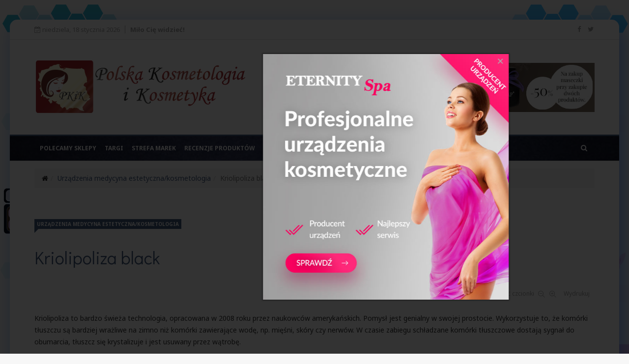

--- FILE ---
content_type: text/html; charset=utf-8
request_url: https://pkik24.pl/urzadzenia-medycyna-estetyczna-kosmetologia/kriolipoliza-black
body_size: 11400
content:
<!DOCTYPE html>
<html prefix="og: http://ogp.me/ns#" xmlns="http://www.w3.org/1999/xhtml" xml:lang="pl-pl" lang="pl-pl" dir="ltr">
    <head>
        <meta http-equiv="X-UA-Compatible" content="IE=edge">
             <meta name="viewport" content="width=device-width, initial-scale=1">
                                <!-- head -->
                <base href="https://pkik24.pl/urzadzenia-medycyna-estetyczna-kosmetologia/kriolipoliza-black" />
	<meta http-equiv="content-type" content="text/html; charset=utf-8" />
	<meta name="robots" content="max-image-preview:large" />
	<meta name="author" content="Redakcja Portalu" />
	<meta property="og:url" content="https://pkik24.pl/urzadzenia-medycyna-estetyczna-kosmetologia/kriolipoliza-black" />
	<meta property="og:type" content="article" />
	<meta property="og:title" content="Kriolipoliza black - PKIK24.PL" />
	<meta property="og:description" content="Kriolipoliza to bardzo świeża technologia, opracowana w 2008 roku przez naukowców amerykańskich. Pomysł jest genialny w swojej prostocie. Wykorzystuje to, że komórki tłuszczu są bardziej wrażliwe na zimno niż komórki zawierające wodę, np. mięśni, skóry czy nerwów. W czasie zabiegu schładzane komórki..." />
	<meta property="og:image" content="https://pkik24.pl/media/k2/items/cache/da76fb63fef40245e2e506d287b24c18_XS.jpg" />
	<meta name="image" content="https://pkik24.pl/media/k2/items/cache/da76fb63fef40245e2e506d287b24c18_XS.jpg" />
	<meta name="twitter:card" content="summary" />
	<meta name="twitter:site" content="@pkikpl" />
	<meta name="twitter:title" content="Kriolipoliza black - PKIK24.PL" />
	<meta name="twitter:description" content="Kriolipoliza to bardzo świeża technologia, opracowana w 2008 roku przez naukowców amerykańskich. Pomysł jest genialny w swojej prostocie. Wykorzystuje to, że komórki tłuszczu są bardziej wrażliwe na z..." />
	<meta name="twitter:image" content="https://pkik24.pl/media/k2/items/cache/da76fb63fef40245e2e506d287b24c18_M.jpg" />
	<meta name="twitter:image:alt" content="Kriolipoliza black" />
	<meta name="description" content="Kriolipoliza to bardzo świeża technologia, opracowana w 2008 roku przez naukowców amerykańskich. Pomysł jest genialny w swojej prostocie. Wykorzystuje..." />
	<meta name="generator" content="Joomla! - Open Source Content Management" />
	<title>Kriolipoliza black - PKIK24.PL</title>
	<link href="/urzadzenia-medycyna-estetyczna-kosmetologia/kriolipoliza-black" rel="canonical" />
	<link href="/images/favicon.ico" rel="shortcut icon" type="image/vnd.microsoft.icon" />
	<link href="https://pkik24.pl/component/search/?Itemid=621&amp;id=6842&amp;format=opensearch" rel="search" title="Szukaj PKIK24.PL" type="application/opensearchdescription+xml" />
	<link href="https://pkik24.pl/urzadzenia-medycyna-estetyczna-kosmetologia/kriolipoliza-black" rel="canonical" />
	<link href="https://cdnjs.cloudflare.com/ajax/libs/magnific-popup.js/1.1.0/magnific-popup.min.css" rel="stylesheet" type="text/css" />
	<link href="https://cdnjs.cloudflare.com/ajax/libs/simple-line-icons/2.4.1/css/simple-line-icons.min.css" rel="stylesheet" type="text/css" />
	<link href="/templates/pkik/css/k2.css?v=2.20" rel="stylesheet" type="text/css" />
	<link href="/media/com_rstbox/css/engagebox.css?31dec3e673b03c7a077ff5d9fdd9c2bb" rel="stylesheet" type="text/css" />
	<link href="/media/system/css/modal.css?31dec3e673b03c7a077ff5d9fdd9c2bb" rel="stylesheet" type="text/css" />
	<link href="//fonts.googleapis.com/css?family=Noto+Sans:regular,italic,700,700italic&amp;subset=latin" rel="stylesheet" type="text/css" />
	<link href="//fonts.googleapis.com/css?family=Didact+Gothic:regular&amp;subset=greek-ext" rel="stylesheet" type="text/css" />
	<link href="//fonts.googleapis.com/css?family=Roboto:100,100italic,300,300italic,regular,italic,500,500italic,700,700italic,900,900italic&amp;subset=latin-ext" rel="stylesheet" type="text/css" />
	<link href="//fonts.googleapis.com/css?family=Signika:300,regular,600,700&amp;subset=latin-ext" rel="stylesheet" type="text/css" />
	<link href="//fonts.googleapis.com/css?family=Open+Sans:300,300italic,regular,italic,600,600italic,700,700italic,800,800italic&amp;subset=latin-ext,latin" rel="stylesheet" type="text/css" />
	<link href="/templates/pkik/css/bootstrap.min.css" rel="stylesheet" type="text/css" />
	<link href="/templates/pkik/css/font-awesome.min.css" rel="stylesheet" type="text/css" />
	<link href="/templates/pkik/css/legacy.css" rel="stylesheet" type="text/css" />
	<link href="/templates/pkik/css/template.css" rel="stylesheet" type="text/css" />
	<link href="/templates/pkik/css/presets/preset2.css" rel="stylesheet" class="preset" type="text/css" />
	<link href="/templates/pkik/css/frontend-edit.css" rel="stylesheet" type="text/css" />
	<link href="/components/com_sppagebuilder/assets/css/animate.min.css" rel="stylesheet" type="text/css" />
	<link href="/components/com_sppagebuilder/assets/css/sppagebuilder.css" rel="stylesheet" type="text/css" />
	<link href="/components/com_sppagebuilder/assets/css/magnific-popup.css" rel="stylesheet" type="text/css" />
	<link href="/modules/mod_djimageslider/themes/default/css/djimageslider.css" rel="stylesheet" type="text/css" />
	<style type="text/css">

                        /* K2 - Magnific Popup Overrides */
                        .mfp-iframe-holder {padding:10px;}
                        .mfp-iframe-holder .mfp-content {max-width:100%;width:100%;height:100%;}
                        .mfp-iframe-scaler iframe {background:#fff;padding:10px;box-sizing:border-box;box-shadow:none;}
                    
		#rstbox_8 .rstbox-close:hover {
			color: rgba(128, 128, 128, 1) !important;
		}	
	body.site {background-image: url(/images/background2.png);background-repeat: no-repeat;background-size: cover;background-attachment: fixed;background-position: 50% 0;}body{font-family:Noto Sans, sans-serif; font-size:14px; font-weight:normal; }h1{font-family:Didact Gothic, sans-serif; font-weight:normal; }h2{font-family:Roboto, sans-serif; font-weight:normal; }h3{font-family:Signika, sans-serif; font-weight:normal; }h4{font-family:Noto Sans, sans-serif; font-weight:700; }h5{font-family:Open Sans, sans-serif; font-weight:600; }h6{font-family:Open Sans, sans-serif; font-weight:600; }span.catItemImage img {
max-height:101px;
}
.itemBackToTop { display:none }
img[style*="clear:"]:before {clear:both;content:"";display:block;height:0}
.gallery {
display:flex;flex-wrap:wrap;
align-items:center;justify-content:flex-start;
margin: 0 -10px;
}
.gallery img {
margin:10px;height:170px;
}
.sp-megamenu-parent > li > a, .sp-megamenu-parent > li > span {
font-size:12px !important;
}
.nspArt p.tjustify {
text-align:left;
}
.nspBlock .nspArts .nspArt h4.nspHeader {
padding-left:0 !important;
}

#k2Container .pull-left {
margin-right:1.5em;
margin-bottom:1.5em;
margin-top:0.5em;
float:left;
}
#k2Container .pull-right {
margin-left:1.5em;
margin-bottom:1.5em;
margin-top:0.5em;
float:right;
}
@media screen and (min-width:720px) {
#k2Container div.itemImageBlock {
float:left;
margin:0 2em 1.5em 0 !important;
}
}
#k2Container div.itemImageBlock .itemImage {
margin:0 !important;
}
#k2Container .itemBody {
  clear: both;
}

span.catItemImage[class] img {
max-height: unset !important;
}
.block-title {
padding-top:1em;
}

#sppb-addon-1562172828077 .nspMain .nspHeader[class] {
padding:1.5em 1em 0.5em 0  !important;font-size:1.2em !important;
}

#sppb-addon-1562172828077 .nspText.tleft.fnull {
padding-right:1em !important;line-height: 1.5;
}

div.catItemHeader h3.catItemTitle[class] {
font-size:28px !important;
}@media (min-width: 1400px) {
.container {
max-width: 1140px;
}
}#sp-header{ padding:40px 0; }#sp-menu{ background-image:url("/images/moje/pattern_menu.jpg");background-repeat:no-repeat;background-size:cover;background-attachment:fixed;background-position:0 0;background-color:#ffffff;color:#ffffff; }#sp-menu a{color:#ffffff;}#sp-menu a:hover{color:#ebe41d;}#sp-breadcrumb-sciezka-powrotu{ margin:15px 0px 0px 0px; }#sp-footer-logo{ background-image:url("/images/moje/pattern_menu.jpg");background-repeat:repeat-x;background-size:cover;color:#b8b8b8;padding:0 0 40px; }#sp-footer{ padding:15px 0; }
	</style>
	<script type="application/json" class="joomla-script-options new">{"csrf.token":"be71a497623c3ec348f346d39a813ce5","system.paths":{"root":"","base":""}}</script>
	<script src="/media/jui/js/jquery.min.js?31dec3e673b03c7a077ff5d9fdd9c2bb" type="text/javascript"></script>
	<script src="/media/jui/js/jquery-noconflict.js?31dec3e673b03c7a077ff5d9fdd9c2bb" type="text/javascript"></script>
	<script src="/media/jui/js/jquery-migrate.min.js?31dec3e673b03c7a077ff5d9fdd9c2bb" type="text/javascript"></script>
	<script src="https://cdnjs.cloudflare.com/ajax/libs/magnific-popup.js/1.1.0/jquery.magnific-popup.min.js" type="text/javascript"></script>
	<script src="/media/k2/assets/js/k2.frontend.js?v=2.20&sitepath=/" type="text/javascript"></script>
	<script src="/media/com_rstbox/js/velocity.js?31dec3e673b03c7a077ff5d9fdd9c2bb" type="text/javascript"></script>
	<script src="/media/com_rstbox/js/velocity.ui.js?31dec3e673b03c7a077ff5d9fdd9c2bb" type="text/javascript"></script>
	<script src="/media/com_rstbox/js/engagebox.js?31dec3e673b03c7a077ff5d9fdd9c2bb" type="text/javascript"></script>
	<script src="/media/system/js/mootools-core.js?31dec3e673b03c7a077ff5d9fdd9c2bb" type="text/javascript"></script>
	<script src="/media/system/js/core.js?31dec3e673b03c7a077ff5d9fdd9c2bb" type="text/javascript"></script>
	<script src="/media/system/js/mootools-more.js?31dec3e673b03c7a077ff5d9fdd9c2bb" type="text/javascript"></script>
	<script src="/media/system/js/modal.js?31dec3e673b03c7a077ff5d9fdd9c2bb" type="text/javascript"></script>
	<script src="/templates/pkik/js/bootstrap.min.js" type="text/javascript"></script>
	<script src="/templates/pkik/js/jquery.sticky.js" type="text/javascript"></script>
	<script src="/templates/pkik/js/main.js" type="text/javascript"></script>
	<script src="/templates/pkik/js/progressbar.js" type="text/javascript"></script>
	<script src="/templates/pkik/js/frontend-edit.js" type="text/javascript"></script>
	<script src="/components/com_sppagebuilder/assets/js/jquery.parallax.js" type="text/javascript"></script>
	<script src="/components/com_sppagebuilder/assets/js/sppagebuilder.js" type="text/javascript"></script>
	<script src="/components/com_sppagebuilder/assets/js/jquery.magnific-popup.min.js" type="text/javascript"></script>
	<script src="/media/djextensions/jquery-easing/jquery.easing.min.js" type="text/javascript"></script>
	<script src="/modules/mod_djimageslider/assets/js/slider.js?v=4.4" type="text/javascript"></script>
	<script type="application/ld+json">

                {
                    "@context": "https://schema.org",
                    "@type": "Article",
                    "mainEntityOfPage": {
                        "@type": "WebPage",
                        "@id": "https://pkik24.pl/urzadzenia-medycyna-estetyczna-kosmetologia/kriolipoliza-black"
                    },
                    "url": "https://pkik24.pl/urzadzenia-medycyna-estetyczna-kosmetologia/kriolipoliza-black",
                    "headline": "Kriolipoliza black - PKIK24.PL",
                    "image": [
                        "https://pkik24.pl/media/k2/items/cache/da76fb63fef40245e2e506d287b24c18_XL.jpg",
                        "https://pkik24.pl/media/k2/items/cache/da76fb63fef40245e2e506d287b24c18_L.jpg",
                        "https://pkik24.pl/media/k2/items/cache/da76fb63fef40245e2e506d287b24c18_M.jpg",
                        "https://pkik24.pl/media/k2/items/cache/da76fb63fef40245e2e506d287b24c18_S.jpg",
                        "https://pkik24.pl/media/k2/items/cache/da76fb63fef40245e2e506d287b24c18_XS.jpg",
                        "https://pkik24.pl/media/k2/items/cache/da76fb63fef40245e2e506d287b24c18_Generic.jpg"
                    ],
                    "datePublished": "2020-01-10T15:04:57+01:00",
                    "dateModified": "2020-01-10T15:18:06+01:00",
                    "author": {
                        "@type": "Person",
                        "name": "Redakcja Portalu",
                        "url": "https://pkik24.pl/urzdzenia-medycyna-estetycznakosmetologia/itemlist/user/64-redakcjaportalu"
                    },
                    "publisher": {
                        "@type": "Organization",
                        "name": "PKIK24.PL",
                        "url": "https://pkik24.pl/",
                        "logo": {
                            "@type": "ImageObject",
                            "name": "PKIK24.PL",
                            "width": "",
                            "height": "",
                            "url": "https://pkik24.pl/"
                        }
                    },
                    "articleSection": "https://pkik24.pl/urzadzenia-medycyna-estetyczna-kosmetologia",
                    "keywords": "",
                    "description": "Kriolipoliza to bardzo świeża technologia, opracowana w 2008 roku przez naukowców amerykańskich. Pomysł jest genialny w swojej prostocie. Wykorzystuje to, że komórki tłuszczu są bardziej wrażliwe na zimno niż komórki zawierające wodę, np. mięśni, skóry czy nerwów. W czasie zabiegu schładzane komórki tłuszczowe dostają sygnał do obumarcia, tłuszcz się krystalizuje i jest usuwany przez wątrobę.",
                    "articleBody": "Kriolipoliza to bardzo świeża technologia, opracowana w 2008 roku przez naukowców amerykańskich. Pomysł jest genialny w swojej prostocie. Wykorzystuje to, że komórki tłuszczu są bardziej wrażliwe na zimno niż komórki zawierające wodę, np. mięśni, skóry czy nerwów. W czasie zabiegu schładzane komórki tłuszczowe dostają sygnał do obumarcia, tłuszcz się krystalizuje i jest usuwany przez wątrobę. GWARANCJA:Udzielamy 12-miesięcznej gwarancji na urządzenie. CENA:11 000,00 zł Pobór mocy 450VA Napięcie zarówno 110V jak i 220V Wymiary 45/40/50cm Podciśnienie 10 ~ 80 kPa Ciepło 37 ~ 45od +5 do -11 Temperatura 37 ~ 45 Chłodzenie cieczą Czysta woda Temperatura otoczenia 5 ~ 40 Wilgotność względna 80 % Ciśnienie atmosferyczne 86KPa ~ 106 kPa Działanie: Specjalnie zaprojektowana głowica zasysa podciśnieniem fałdy skóry i schładzając ją, a następnie wymrażając tkankę tłuszczową w zakresie temperatur od +5 do -5 stopni C przynosi oczekiwany efekt. Zabieg jest bezbolesny, a pacjent może się zrelaksować, czując jedynie delikatne chłodzenie obszarów leczonych. W zależności od potrzeb pacjenta, zabiegi wykonywane są od 15 minut do 1 godziny. zabieg zamrażania jest metodą nieinwazyjną, dlatego pacjenci normalnie funkcjonują bezpośrednio po zabiegu zamrożone komórki tłuszczowe są eliminowane z organizmu podczas procesu metabolicznego efekt końcowy pacjent uzyskuje po upływie od dwóch do trzech miesięcy jedynym efektem ubocznym mogą być, choć nie muszą zaczerwienienia, a nawet siniaki, które szybko znikają (2-4dni). Jest to naturalny proces po zabiegu wymrażania Zalety urządzenia: Kolorowy ekran dotykowy na głównej maszynie + kolorowy ekran dotykowy na uchwycie Temperatura może osiągnąć od -5 do +5 C, ciśnienie do 5kPa , czas 60 min Długi Efekt : Jeden zabieg oczywiście sprawi, że będziesz czuć się inaczej, widoczny efekt pojawi się po 1-2 zabiegach i będzie się utrzymywać przez od 3 do 5 lat. Nadaje się do wszystkich rodzajów skóry . Krótszy okres leczenia i mniej etapów pracy W zestawie: urządzenie x1 głowica chłodząca x1 rurka silikonowa x1 rurka z podajnikiem do uzupełniania płynu x1 ramka x2 membrany antyzamrożeniowe x10 tester tłuszczu x1 przewód zasilania x1 opaska taśmowa x1 instrukcja obsługi w języku polskim x1 pierścień uszczelniający x1 Gdzie kupić? http://www.pure-equipment.pl/kriolipoliza/27/kriolipoliza-black/"
                }
                
	</script>
	<script type="text/javascript">

		jQuery(function($) {
			SqueezeBox.initialize({});
			initSqueezeBox();
			$(document).on('subform-row-add', initSqueezeBox);

			function initSqueezeBox(event, container)
			{
				SqueezeBox.assign($(container || document).find('a.modal').get(), {
					parse: 'rel'
				});
			}
		});

		window.jModalClose = function () {
			SqueezeBox.close();
		};

		// Add extra modal close functionality for tinyMCE-based editors
		document.onreadystatechange = function () {
			if (document.readyState == 'interactive' && typeof tinyMCE != 'undefined' && tinyMCE)
			{
				if (typeof window.jModalClose_no_tinyMCE === 'undefined')
				{
					window.jModalClose_no_tinyMCE = typeof(jModalClose) == 'function'  ?  jModalClose  :  false;

					jModalClose = function () {
						if (window.jModalClose_no_tinyMCE) window.jModalClose_no_tinyMCE.apply(this, arguments);
						tinyMCE.activeEditor.windowManager.close();
					};
				}

				if (typeof window.SqueezeBoxClose_no_tinyMCE === 'undefined')
				{
					if (typeof(SqueezeBox) == 'undefined')  SqueezeBox = {};
					window.SqueezeBoxClose_no_tinyMCE = typeof(SqueezeBox.close) == 'function'  ?  SqueezeBox.close  :  false;

					SqueezeBox.close = function () {
						if (window.SqueezeBoxClose_no_tinyMCE)  window.SqueezeBoxClose_no_tinyMCE.apply(this, arguments);
						tinyMCE.activeEditor.windowManager.close();
					};
				}
			}
		};
		
var sp_preloader = '0';

var sp_gotop = '1';

var sp_offanimation = 'default';

	</script>

                <!-- Global site tag (gtag.js) - Google Analytics -->
<script async src="https://www.googletagmanager.com/gtag/js?id=UA-19395960-1"></script>
<script>
  window.dataLayer = window.dataLayer || [];
  function gtag(){dataLayer.push(arguments);}
  gtag('js', new Date());

  gtag('config', 'UA-19395960-1');
</script>
                </head>
                <body class="site com-k2 view-item no-layout no-task itemid-621 pl-pl ltr  layout-boxed off-canvas-menu-init">

                    <div class="body-wrapper">
                        <div class="body-innerwrapper">
                            <section id="sp-top-bar"><div class="container"><div class="row"><div id="sp-top1" class="col-lg-8 "><div class="sp-column "><div class="sp-module "><div class="sp-module-content">
<div id="ts_date656" class="ts_date_area ">
	<i class="fa fa-calendar-check-o"> </i>
 	niedziela, 18 stycznia 2026</div></div></div><div class="sp-module "><div class="sp-module-content">

<div class="custom"  >
	<div><strong>Miło Cię widzieć!</strong></div></div>
</div></div></div></div><div id="sp-top2" class="col-lg-2 "><div class="sp-column "></div></div><div id="sp-top3" class="col-lg-2 "><div class="sp-column "><ul class="social-icons"><li><a target="_blank" href="https://www.facebook.com/pkik24/"><i class="fa fa-facebook"></i></a></li><li><a target="_blank" href="https://twitter.com/pkikpl"><i class="fa fa-twitter"></i></a></li></ul></div></div></div></div></section><header id="sp-header"><div class="container"><div class="row"><div id="sp-logo" class="col-12 col-lg-6 "><div class="sp-column "><div class="logo"><a href="/"><img class="sp-default-logo hidden-xs" src="/images/logo.png" alt="PKIK24.PL"><img class="sp-retina-logo hidden-xs" src="/images/logo.png" alt="PKIK24.PL" width="450" height="113"><img class="sp-default-logo visible-xs" src="/images/logo.png" alt="PKIK24.PL"></a></div></div></div><div id="sp-header-banner" class="col-12 col-lg-6 d-none d-md-block"><div class="sp-column pull-right"><div class="sp-module "><div class="sp-module-content">
<div style="border: 0px !important;">
<div id="djslider-loader528" class="djslider-loader djslider-loader-default" data-animation='{"auto":"1","looponce":"0","transition":"easeOutBounce","css3transition":"ease-out","duration":800,"delay":3800}' data-djslider='{"id":"528","slider_type":"0","slide_size":410,"visible_slides":"1","direction":"left","show_buttons":"0","show_arrows":"1","preload":"800","css3":"1"}' tabindex="0">
    <div id="djslider528" class="djslider djslider-default" style="height: 100px; width: 400px; max-width: 400px !important;">
        <div id="slider-container528" class="slider-container">
        	<ul id="slider528" class="djslider-in">
          		          			<li style="margin: 0 10px 0px 0 !important; height: 100px; width: 400px;">
          					            											<a  href="https://biohaskapcosmetics.com/collections/all" target="_blank">
															<img class="dj-image" src="/images/2025/12/BioHASKAP_banner_400x100_1764861397.jpg" alt="BioHaskap"  style="width: 100%; height: auto;"/>
															</a>
																									
						
					</li>
                          			<li style="margin: 0 10px 0px 0 !important; height: 100px; width: 400px;">
          					            											<a  href="https://medmes.pl/sklep/kartridze-nano/" target="_blank">
															<img class="dj-image" src="/images/2025/10/mesprof-baner-400x100_.png" alt="MedMes"  style="width: 100%; height: auto;"/>
															</a>
																									
						
					</li>
                          			<li style="margin: 0 10px 0px 0 !important; height: 100px; width: 400px;">
          					            											<a  href="https://www.oviline.eu/pl" target="_blank">
															<img class="dj-image" src="/images/2025/10/baner_mały_2.png" alt="Oviline"  style="width: 100%; height: auto;"/>
															</a>
																									
						
					</li>
                          			<li style="margin: 0 10px 0px 0 !important; height: 100px; width: 400px;">
          					            											<a  href="https://caldis.pl?sid=pkik2025" target="_blank">
															<img class="dj-image" src="/images/banners/1550X200_01.png" alt="Baner Caldis 2"  style="width: 100%; height: auto;"/>
															</a>
																									
						
					</li>
                          			<li style="margin: 0 10px 0px 0 !important; height: 100px; width: 400px;">
          					            											<a rel="nofollow" href="https://polmax.eu/oculoplastik-2/" target="_blank">
															<img class="dj-image" src="/images/banners/400X100.jpg" alt="Poplmax"  style="width: 100%; height: auto;"/>
															</a>
																									
						
					</li>
                          			<li style="margin: 0 10px 0px 0 !important; height: 100px; width: 400px;">
          					            											<a rel="nofollow" href="https://clarena.pro/b2b_pl?utm_source=pkik24&utm_medium=banner&utm_campaign=display" target="_blank">
															<img class="dj-image" src="/images/banners/Caviar-Baner-400x100.jpg" alt="Caviar"  style="width: 100%; height: auto;"/>
															</a>
																									
						
					</li>
                          			<li style="margin: 0 10px 0px 0 !important; height: 100px; width: 400px;">
          					            											<a  href="https://www.bivanol.pl/" target="_blank">
															<img class="dj-image" src="/images/2024/09/bivanol.jpg" alt="Bivanol"  style="width: 100%; height: auto;"/>
															</a>
																									
						
					</li>
                          			<li style="margin: 0 10px 0px 0 !important; height: 100px; width: 400px;">
          					            											<a  href="https://dobre-suplementy.com.pl/kategoria/dolegliwosc" target="_blank">
															<img class="dj-image" src="/images/2024/09/dolegliwosci-1.jpg" alt="Dobre Suplementy"  style="width: 100%; height: auto;"/>
															</a>
																									
						
					</li>
                          			<li style="margin: 0 10px 0px 0 !important; height: 100px; width: 400px;">
          					            											<a  href="https://kebella.pl/laserdiodowy/" target="_blank">
															<img class="dj-image" src="/images/2024/09/400x100_2.jpg" alt="Kebella"  style="width: 100%; height: auto;"/>
															</a>
																									
						
					</li>
                          			<li style="margin: 0 10px 0px 0 !important; height: 100px; width: 400px;">
          					            											<a  href="https://pkik24.pl/strefa-marek/dermfactor2" target="_self">
															<img class="dj-image" src="/images/2023/03/dermfactor-2-top.png" alt="Dermfactor 2"  style="width: 100%; height: auto;"/>
															</a>
																									
						
					</li>
                          			<li style="margin: 0 10px 0px 0 !important; height: 100px; width: 400px;">
          					            											<a  href="https://www.venita.com.pl/weganskie-ziolowe-farby-do-wlosow/" target="_blank">
															<img class="dj-image" src="/images/2023/01/BANER-FARBA-NATURALNA-ZIOLOWA-400_100PIX.jpg" alt="Venita Cosmetics - Wegańskie ziołowe farby do włosów"  style="width: 100%; height: auto;"/>
															</a>
																									
						
					</li>
                          			<li style="margin: 0 10px 0px 0 !important; height: 100px; width: 400px;">
          					            											<a  href="https://www.venita.com.pl/suchy-szampon/" target="_blank">
															<img class="dj-image" src="/images/2023/01/WWWBANER-SUCHY-SZAMPON-400_100PIX.jpg" alt="Venita Cosmetics"  style="width: 100%; height: auto;"/>
															</a>
																									
						
					</li>
                          			<li style="margin: 0 10px 0px 0 !important; height: 100px; width: 400px;">
          					            											<a  href="https://bjbcosmetics.com/pl/" target="_blank">
															<img class="dj-image" src="/images/banners/baner_zima_maly.png" alt="Ingenii"  style="width: 100%; height: auto;"/>
															</a>
																									
						
					</li>
                          			<li style="margin: 0 10px 0px 0 !important; height: 100px; width: 400px;">
          					            											<a  href="http://b-flexy.lt/" target="_blank">
															<img class="dj-image" src="/images/banners/Rozwijaj_swój_biznes_z_b12e78ac-3a3b-4f51-9d44-1aa6ae6396b3.png" alt="B-flexy"  style="width: 100%; height: auto;"/>
															</a>
																									
						
					</li>
                          			<li style="margin: 0 10px 0px 0 !important; height: 100px; width: 400px;">
          					            											<a rel="noreferrer" href="https://genoscope.pl/pl/p/NANOSREBRO-w-PLYNIE-spray-90-ml/138" target="_blank">
															<img class="dj-image" src="/images/gorny-rotator/dermfactor_baner2021_2.png" alt=" NANOSREBRO w PŁYNIE (spray 90 ml)"  style="width: 100%; height: auto;"/>
															</a>
																									
						
					</li>
                          			<li style="margin: 0 10px 0px 0 !important; height: 100px; width: 400px;">
          					            											<a rel="noreferrer" href="https://genoscope.pl/pl/p/SERUM2h-na-Dzien-kuracja-7-dniowa-14ml/132" target="_blank">
															<img class="dj-image" src="/images/gorny-rotator/serum2h.png" alt="Serum2h"  style="width: 100%; height: auto;"/>
															</a>
																									
						
					</li>
                        	</ul>
        </div>
                <div id="navigation528" class="navigation-container" style="top: 40%; margin: 0 2.5%;">
        	        	<img id="prev528" class="prev-button showOnHover" src="/modules/mod_djimageslider/themes/default/images/prev.png" alt="Previous" tabindex="0" />
			<img id="next528" class="next-button showOnHover" src="/modules/mod_djimageslider/themes/default/images/next.png" alt="Next" tabindex="0" />
						        </div>
                    </div>
</div>
</div>
<div class="djslider-end" style="clear: both" tabindex="0"></div></div></div></div></div></div></div></header><section id="sp-menu" class=" clearfix main-nav nav-top"><div class="container"><div class="row"><div id="sp-menu" class="col-lg-10 "><div class="sp-column ">			<div class='sp-megamenu-wrapper'>
				<a id="offcanvas-toggler" class="visible-sm visible-xs" href="#"><i class="fa fa-bars"></i></a>
				<ul class="sp-megamenu-parent menu-fade hidden-sm hidden-xs"><li class="sp-menu-item"></li><li class="sp-menu-item"><a  href="/sklepy-internetowe"  >Polecamy sklepy</a></li><li class="sp-menu-item"><a  href="/targi-i-wydarzenia"  >Targi</a></li><li class="sp-menu-item"><a  href="/strefa-marek"  >Strefa marek</a></li><li class="sp-menu-item"><a  href="/recenzje"  >Recenzje produktów</a></li><li class="sp-menu-item"><a  href="/patronat-medialny"  >Patronaty</a></li><li class="sp-menu-item"></li><li class="sp-menu-item"><a  href="/sympozjum"  >Sympozja/kongresy </a></li><li class="sp-menu-item"><a  href="/nasi-partnerzy"  >Partnerzy</a></li><li class="sp-menu-item"><a  href="/szkolenia"  >Szkolenia</a></li></ul>			</div>
		</div></div><div id="sp-search" class="col-lg-2 "><div class="sp-column "><div class="sp-module  menu-search"><div class="sp-module-content"><div class="menu-search-icon">
	<i class="fa fa-search"></i>
</div>

<div class="menu-search-form" style="display: none;">
	<div class="search menu-search">
		<form action="/urzdzenia-medycyna-estetycznakosmetologia" method="post">
			<input name="searchword" id="mod-search-searchword" maxlength="200"  class="inputbox search-query" type="text" size="20" placeholder="Szukaj..." /><span class="search-close"><i id="search-close" class="icon-remove"></i></span>			<input type="hidden" name="task" value="search" />
			<input type="hidden" name="option" value="com_search" />
			<input type="hidden" name="Itemid" value="621" />
		</form>
	</div>
</div></div></div></div></div></div></div></section><section id="sp-page-title"><div class="row"><div id="sp-title" class="col-lg-12 "><div class="sp-column "></div></div></div></section><section id="sp-breadcrumb-sciezka-powrotu"><div class="container"><div class="row"><div id="sp-breadcrumb" class="col-lg-12 "><div class="sp-column "><div class="sp-module "><div class="sp-module-content">
<ol class="breadcrumb">
	<li><i class="fa fa-home"></i></li><li><a href="/urzdzenia-medycyna-estetycznakosmetologia" class="pathway">Urządzenia medycyna estetyczna/kosmetologia</a></li><li class="active">Kriolipoliza black</li></ol>
</div></div></div></div></div></div></section><section id="sp-main-body"><div class="container"><div class="row"><div id="sp-component" class="col-lg-12 "><div class="sp-column "><div id="system-message-container">
	</div>
<!-- Start K2 Item Layout -->
<span id="startOfPageId6842"></span>

<div id="k2Container" class="itemView">

	<!-- Plugins: BeforeDisplay -->
	
	<!-- K2 Plugins: K2BeforeDisplay -->
	
	<div class="itemHeader">

					<!-- Item category -->
			<div class="itemCategory">
				<a href="/urzadzenia-medycyna-estetyczna-kosmetologia">Urządzenia medycyna estetyczna/kosmetologia</a>
			</div>
		
		<!-- Item title -->
	<h1 class="itemTitle">
		
		Kriolipoliza black
			</h1>
	 <!-- Item title end -->

	<div class="ItemMetaInfo">

		
		

			
			
		<!-- Plugins: AfterDisplayTitle -->
	
	<!-- K2 Plugins: K2AfterDisplayTitle -->
	
		<div class="itemToolbar pull-right">
		<ul>
						<!-- Font Resizer -->
			<li>
				<span class="itemTextResizerTitle">wielkość czcionki</span>
				<a href="#" id="fontDecrease">
					<span>Zmniejsz czcionkę</span>
				</a>
				<a href="#" id="fontIncrease">
					<span>Powiększ czcionkę</span>
				</a>
			</li>
			
						<!-- Print Button -->
			<li>
				<a class="itemPrintLink" rel="nofollow" href="/urzadzenia-medycyna-estetyczna-kosmetologia/kriolipoliza-black?tmpl=component&amp;print=1" onclick="window.open(this.href,'printWindow','width=900,height=600,location=no,menubar=no,resizable=yes,scrollbars=yes'); return false;">
					<span>Wydrukuj</span>
				</a>
			</li>
			
			
			
			
			
			
		</ul>
		<div class="clr"></div>
	</div>
	
	</div><!-- Catitem info end -->

	

	</div><!-- Item header end -->

	

	<div class="itemBody">

		<!-- Plugins: BeforeDisplayContent -->
		
		<!-- K2 Plugins: K2BeforeDisplayContent -->
		
		

		
				<!-- Item introtext -->
		<div class="itemIntroText">
			<p>Kriolipoliza to bardzo świeża technologia, opracowana w 2008 roku przez naukowców amerykańskich. Pomysł jest genialny w swojej prostocie. Wykorzystuje to, że komórki tłuszczu są bardziej wrażliwe na zimno niż komórki zawierające wodę, np. mięśni, skóry czy nerwów. W czasie zabiegu schładzane komórki tłuszczowe dostają sygnał do obumarcia, tłuszcz się krystalizuje i jest usuwany przez wątrobę.</p>
		</div>
		
		
				<!-- Item fulltext -->
		<div class="itemFullText">
			
<p><strong>GWARANCJA:</strong><br />Udzielamy 12-miesięcznej gwarancji na urządzenie.</p>
<p><strong>CENA:</strong><br />11 000,00 zł</p>
<p><img src="/images/urzadzenia/pure_equipment/IdProS27_Main_b6c4bd7b.jpg" alt="IdProS27 Main b6c4bd7b" /></p>
<table class="table table-bordered table-inline">
<tbody>
<tr>
<td>Pobór mocy</td>
<td>&nbsp;450VA</td>
</tr>
<tr>
<td>Napięcie</td>
<td>zarówno 110V jak i 220V</td>
</tr>
<tr>
<td>Wymiary</td>
<td>45/40/50cm</td>
</tr>
<tr>
<td>Podciśnienie</td>
<td>10 ~ 80 kPa</td>
</tr>
<tr>
<td>Ciepło</td>
<td>37 ~ 45od +5 do -11</td>
</tr>
<tr>
<td>Temperatura</td>
<td>37 ~ 45</td>
</tr>
<tr>
<td>
<p>Chłodzenie cieczą</p>
</td>
<td>
<p>Czysta woda</p>
</td>
</tr>
<tr>
<td>Temperatura otoczenia</td>
<td>5 ~ 40</td>
</tr>
<tr>
<td>Wilgotność względna</td>
<td>80 %</td>
</tr>
<tr>
<td>Ciśnienie atmosferyczne</td>
<td>86KPa ~ 106 kPa</td>
</tr>
</tbody>
</table>
<h2>Działanie:</h2>
<ol>
<li>Specjalnie zaprojektowana głowica zasysa podciśnieniem fałdy skóry i schładzając ją, a następnie wymrażając tkankę tłuszczową w zakresie temperatur od +5 do -5 stopni C przynosi oczekiwany efekt.</li>
<li>Zabieg jest bezbolesny, a pacjent może się zrelaksować, czując jedynie delikatne chłodzenie obszarów leczonych.</li>
<li>W zależności od potrzeb pacjenta, zabiegi wykonywane są od 15 minut do 1 godziny.<br />
<ul>
<li>zabieg zamrażania jest metodą nieinwazyjną, dlatego pacjenci normalnie funkcjonują bezpośrednio po zabiegu</li>
<li>zamrożone komórki tłuszczowe są eliminowane z organizmu podczas procesu metabolicznego</li>
<li>efekt końcowy pacjent uzyskuje po upływie od dwóch do trzech miesięcy</li>
<li>jedynym efektem ubocznym mogą być, choć nie muszą zaczerwienienia, a nawet siniaki, które szybko znikają (2-4dni). Jest to naturalny proces po zabiegu wymrażania</li>
</ul>
</li>
</ol>
<h2>Zalety urządzenia:</h2>
<ul>
<li>Kolorowy ekran dotykowy na głównej maszynie + kolorowy ekran dotykowy na uchwycie</li>
<li>Temperatura może osiągnąć od -5 do +5 C, ciśnienie do 5kPa , czas 60 min</li>
<li>Długi Efekt : Jeden zabieg oczywiście sprawi, że będziesz czuć się inaczej, widoczny efekt pojawi się po 1-2 zabiegach i będzie się utrzymywać przez od 3 do 5 lat.</li>
<li>Nadaje się do wszystkich rodzajów skóry .</li>
<li>Krótszy okres leczenia i mniej etapów pracy</li>
</ul>
<h2>W zestawie:</h2>
<ul>
<li>urządzenie x1</li>
<li>głowica chłodząca x1</li>
<li>rurka silikonowa x1</li>
<li>rurka z podajnikiem do uzupełniania płynu x1</li>
<li>ramka x2</li>
<li>membrany antyzamrożeniowe x10</li>
<li>tester tłuszczu x1</li>
<li>przewód zasilania x1</li>
<li>opaska taśmowa x1</li>
<li>instrukcja obsługi w języku polskim x1</li>
<li>pierścień uszczelniający x1</li>
</ul>
<h2>Gdzie kupić?</h2>
<p><a href="http://www.pure-equipment.pl/kriolipoliza/27/kriolipoliza-black/">http://www.pure-equipment.pl/kriolipoliza/27/kriolipoliza-black/</a></p>
<p>&nbsp;</p>		</div>
		
		
		<div class="clr"></div>

		
		

		<div class="itemContentFooter">

					<!-- Item Rating -->
		<div class="itemRatingBlock">
			<span>Oceń ten artykuł</span>
			<div class="itemRatingForm">
				<ul class="itemRatingList">
					<li class="itemCurrentRating" id="itemCurrentRating6842" style="width:100%;"></li>
					<li><a href="#" data-id="6842" title="1 gwiazdka z 5" class="one-star">1</a></li>
					<li><a href="#" data-id="6842" title="2 gwiazdki z 5" class="two-stars">2</a></li>
					<li><a href="#" data-id="6842" title="3 gwiazdki z 5" class="three-stars">3</a></li>
					<li><a href="#" data-id="6842" title="4 gwiazdki z 5" class="four-stars">4</a></li>
					<li><a href="#" data-id="6842" title="5 gwiazdek z 5" class="five-stars">5</a></li>
				</ul>
				<div id="itemRatingLog6842" class="itemRatingLog">(6 głosów)</div>
			</div>
		</div>
	



			
		</div>

		<!-- Plugins: AfterDisplayContent -->
		
		<!-- K2 Plugins: K2AfterDisplayContent -->
		
		<div class="clr"></div>

	</div>

		<!-- Social sharing -->
	<div class="itemSocialSharing">

				<!-- Twitter Button -->
		<div class="itemTwitterButton">
			<a href="https://twitter.com/share" class="twitter-share-button" data-lang="pl-pl" data-via="pkikpl">Tweet</a>
			<script>!function(d,s,id){var js,fjs=d.getElementsByTagName(s)[0],p=/^http:/.test(d.location)?'http':'https';if(!d.getElementById(id)){js=d.createElement(s);js.id=id;js.src=p+'://platform.twitter.com/widgets.js';fjs.parentNode.insertBefore(js,fjs);}}(document, 'script', 'twitter-wjs');</script>
		</div>
		
				<!-- Facebook Button -->
		<div class="itemFacebookButton">
			<div id="fb-root"></div>
			<script>(function(d,s,id){var js,fjs=d.getElementsByTagName(s)[0];if(d.getElementById(id)) return;js=d.createElement(s);js.id=id;js.src="//connect.facebook.net/pl_PL/sdk.js#xfbml=1&version=v2.5";fjs.parentNode.insertBefore(js,fjs);}(document,'script','facebook-jssdk'));</script>
			<div class="fb-like" data-width="200" data-layout="button_count" data-action="like" data-show-faces="false" data-share="false"></div>
		</div>
		
		
		<div class="clr"></div>

	</div>
	
		<div class="itemLinks">


		
		
		<div class="clr"></div>
	</div>
	
	

	
	
	
	
	<div class="clr"></div>



	
	
	<!-- Plugins: AfterDisplay -->
	
	<!-- K2 Plugins: K2AfterDisplay -->
	
	
	
		<div class="itemBackToTop">
		<a class="k2Anchor" href="/urzadzenia-medycyna-estetyczna-kosmetologia/kriolipoliza-black#startOfPageId6842">
			Powrót na górę		</a>
	</div>
	
	<div class="clr"></div>

</div>
<!-- End K2 Item Layout -->

<!-- JoomlaWorks "K2" (v2.20) | Learn more about K2 at https://getk2.org --></div></div></div></div></section><section id="sp-footer-logo"><div class="container"><div class="row"><div id="sp-footer-logo" class="col-lg-12 "><div class="sp-column "><div class="sp-module "><div class="sp-module-content"><div class="mod-sppagebuilder  sp-page-builder" data-module_id="653">
	<div class="page-content">
		<div id="section-id-1488980112478" class="sppb-section" ><div class="sppb-row-overlay"></div><div class="sppb-container-inner"><div class="sppb-row"><div class="sppb-col-md-2" id="column-wrap-id-1488980112479"><div id="column-id-1488980112479" class="sppb-column " ><div class="sppb-column-addons"><div id="sppb-addon-wrapper-1488980112483" class="sppb-addon-wrapper"><div id="sppb-addon-1488980112483" class="clearfix "     ><div class="sppb-addon sppb-addon-single-image sppb-text-center "><div class="sppb-addon-content"><div class="sppb-addon-single-image-container"><img class="sppb-img-responsive" src="/images/2019/09/13/logo-mini.png" alt="logo-mini.png" title=""></div></div></div><style type="text/css">#sppb-addon-1488980112483 {
margin:0 0 20px 0;}
@media (min-width: 768px) and (max-width: 991px) {#sppb-addon-1488980112483 {}}@media (max-width: 767px) {#sppb-addon-1488980112483 {}}</style><style type="text/css">#sppb-addon-1488980112483 img{}</style></div></div></div></div></div><div class="sppb-col-md-10" id="column-wrap-id-1568374736663"><div id="column-id-1568374736663" class="sppb-column" ><div class="sppb-column-addons"><div id="sppb-addon-wrapper-1488980112486" class="sppb-addon-wrapper"><div id="sppb-addon-1488980112486" class="clearfix "     ><div class="sppb-addon sppb-addon-text-block sppb-text-left "><div class="sppb-addon-content"><p style="text-align: justify;">Polska Kosmetologia i Kosmetyka to najszybciej rozwijający się portal branżowy w Polsce. Istniejemy na rynku mediów internetowych już od 10 lat i posiadamy ugruntowaną pozycję w kategoriach związanych z branżą Beauty. W naszym portalu znajdą  Państwo tysiące ciekawych artykułów związanych z branżą kosmetyczną, medycyną estetyczną oraz spa. Prezentowane przez nas materiały pełnią funkcje edukacyjną i doradczą. PKIK24.pl to doskonałe miejsce na prezentację Państwa marki a także na reklamowanie oferowanych produktów.</p></div></div><style type="text/css">@media (min-width: 768px) and (max-width: 991px) {#sppb-addon-1488980112486 {}}@media (max-width: 767px) {#sppb-addon-1488980112486 {}}</style><style type="text/css">@media (min-width: 768px) and (max-width: 991px) {}@media (max-width: 767px) {}</style></div></div></div></div></div></div></div></div><style type="text/css">.sp-page-builder .page-content #section-id-1488980112478{padding-top:0px;padding-right:40px;padding-bottom:0px;padding-left:40px;margin-top:0px;margin-right:0px;margin-bottom:0px;margin-left:0px;}#column-id-1488980112479{padding-top:0px;padding-right:0px;padding-bottom:0px;padding-left:0px;}</style>	</div>
</div>
</div></div></div></div></div></div></section><footer id="sp-footer"><div class="container"><div class="row"><div id="sp-footer1" class="col-lg-12 "><div class="sp-column "><div class="sp-module "><div class="sp-module-content"><ul class="nav menu">
<li class="item-147"><a href="/kontakt" > Kontakt</a></li><li class="item-149"><a href="/cennik-reklam" > Cennik reklam</a></li><li class="item-156"><a href="/o-nas" > O nas</a></li><li class="item-627"><a href="/polityka-prywatnosci" > Polityka prywatności</a></li></ul>
</div></div><span class="sp-copyright">© 2019 PKIK24.pl</span></div></div></div></div></footer>                        </div> <!-- /.body-innerwrapper -->
                    </div> <!-- /.body-innerwrapper -->

                    <!-- Off Canvas Menu -->
                    <div class="offcanvas-menu">
                        <a href="#" class="close-offcanvas"><i class="fa fa-remove"></i></a>
                        <div class="offcanvas-inner">
                                                          <div class="sp-module "><div class="sp-module-content"><ul class="nav menu">
<li class="item-302"><a href="/sklepy-internetowe" > Polecamy sklepy</a></li><li class="item-801"><a href="/targi-i-wydarzenia" > Targi</a></li><li class="item-765"><a href="/strefa-marek" > Strefa marek</a></li><li class="item-1177"><a href="/recenzje" > Recenzje produktów</a></li><li class="item-298"><a href="/patronat-medialny" > Patronaty</a></li><li class="item-946"><a href="/sympozjum" > Sympozja/kongresy </a></li><li class="item-153"><a href="/nasi-partnerzy" > Partnerzy</a></li><li class="item-923"><a href="/szkolenia" > Szkolenia</a></li></ul>
</div></div>
                                                    </div> <!-- /.offcanvas-inner -->
                    </div> <!-- /.offcanvas-menu -->

                    
                    
                    <!-- Preloader -->
                    
                    <!-- Go to top -->
                                            <a href="javascript:void(0)" class="scrollup">&nbsp;</a>
                    
                
<div class="rstboxes" data-t="be71a497623c3ec348f346d39a813ce5" data-baseurl="https://pkik24.pl/" data-site="e50342cc0680905789306af91fc8858f" data-debug="0" >

	
	
	<div id="rstbox_8"  class="rstbox rstbox_center rstbox_image  eb-popup rstbox-acm rstbox-acc rstbox_shd_1 formVer" data-settings='{"overlay":"rgba(0, 0, 0, 0.8):1","delay":"2000","transitionin":"rstbox.slideRightIn","transitionout":"transition.fadeOut","duration":"500","autohide":"1","closeopened":"0","preventpagescroll":"0","log":"0","testmode":"0","autoclose":"5000"}' data-trigger="pageload" data-cookietype="session" data-cookietime="10" data-title="wyskakujące organicoxygen" style="max-width:500px;height:500px;background-color:rgba(255, 255, 255, 0);color:rgba(51, 51, 51, 1);border:none 15px rgba(46, 198, 100, 1);border-radius:0px;padding:0px;z-index:99999" role="dialog" tabindex="-1">
		
		
<button type="button" data-ebox-cmd="closeKeep" class="rstbox-close" aria-label="Close" style="color:rgba(174, 174, 174, 1);font-size:24px">
			<span aria-hidden="true">&times;</span>
	</button>
	

		<div class="rstbox-container">
						<div class="rstbox-content">
				
<a data-ebox-cmd="close"
			data-ebox-prevent="0"
		target="_blank"
		href="https://sklep.eternityspa.pl/">
	<img 
		src="https://pkik24.pl//images/stories/popup_eternityspa.jpg"
		width="100%"
		height="auto"
		alt=""
		class=""
	/>
</a>			</div>
		</div>
			</div>	
	</div>

</body>
                </html>


--- FILE ---
content_type: text/css
request_url: https://pkik24.pl/templates/pkik/css/presets/preset2.css
body_size: 640
content:
a {
  color: #43597f;
}
a:hover {
  color: #1c1c1c;
}
.sp-megamenu-parent >li:hover>a {
  color: #43597f;
}
.sp-megamenu-parent .sp-dropdown li.sp-menu-item >a:hover {
  background: #43597f;
}
.sp-megamenu-parent .sp-dropdown li.sp-menu-item.active>a {
  color: #43597f;
}
#offcanvas-toggler >i {
  color: #fff;
}
#offcanvas-toggler >i:hover {
  color: #43597f;
}
.btn-primary,
.readmore .btn-default,
.sppb-btn-primary,
.btn-dark,
.sppb-btn-custom,
.btn {
  border-color: #384b6b;
  background-color: #43597f;
  color: #fff;
}
.btn-primary:hover,
.readmore .btn-default:hover,
.sppb-btn-primary:hover,
.btn-dark:hover,
.sppb-btn-custom:hover,
.btn:hover {
  border-color: #29364d;
  background-color: #31425e;
}
.layout-boxed .body-innerwrapper {
  background: #ffffff;
}
.sp-module ul >li >a {
  color: #000000;
}
.sp-module ul >li >a:hover {
  color: #43597f;
}
.sp-module .latestnews >div >a {
  color: #000000;
}
.sp-module .latestnews >div >a:hover {
  color: #43597f;
}
.sp-module .tagscloud .tag-name:hover {
  background: #43597f;
}
.sp-simpleportfolio .sp-simpleportfolio-filter > ul > li.active > a,
.sp-simpleportfolio .sp-simpleportfolio-filter > ul > li > a:hover {
  background: #43597f;
}
.search .btn-toolbar button {
  background: #43597f;
}
.post-format {
  background: #43597f;
}
.voting-symbol span.star.active:before {
  color: #43597f;
}
.sp-rating span.star:hover:before,
.sp-rating span.star:hover ~ span.star:before {
  color: #31425e;
}
.entry-link,
.entry-quote {
  background: #43597f;
}
.carousel-left:hover,
.carousel-right:hover {
  background: #43597f;
}
#sp-footer {
  background: #43597f;
}
.sp-comingsoon body {
  background-color: #43597f;
}
.pagination>li>a,
.pagination>li>span {
  color: #000000;
}
.pagination>li>a:hover,
.pagination>li>a:focus,
.pagination>li>span:hover,
.pagination>li>span:focus {
  color: #000000;
}
.pagination>.active>a,
.pagination>.active>span {
  border-color: #43597f;
  background-color: #43597f;
}
.pagination>.active>a:hover,
.pagination>.active>a:focus,
.pagination>.active>span:hover,
.pagination>.active>span:focus {
  border-color: #43597f;
  background-color: #43597f;
}
div.subCategory:hover {
  background: #43597f;
  border: 1px solid transparent;
}
div.subCategory:hover h2 a {
  color: #fff;
}
div.subCategory h2 a {
  color: #000000;
}
.catItemCategory,
.itemCategory,
.userItemCategory,
.tagItemCategory {
  background: #1c1c1c;
}
.catItemCategory:before,
.itemCategory:before,
.userItemCategory:before,
.tagItemCategory:before {
  border-top: 8px solid #1c1c1c;
}
.catItemCategory a,
.itemCategory a,
.userItemCategory a,
.tagItemCategory a {
  color: #fff;
}
.itemCategory {
  background: #43597f;
}
.itemCategory:before {
  border-top: 8px solid #43597f;
}
div.catItemHeader h3.catItemTitle a,
div.userItemHeader h3.userItemTitle a,
div.tagItemHeader h2.tagItemTitle a {
  color: #1c1c1c;
}
div.catItemHeader h3.catItemTitle a:hover,
div.userItemHeader h3.userItemTitle a:hover,
div.tagItemHeader h2.tagItemTitle a:hover {
  color: #43597f;
}
span.catItemAuthor a,
.itemAuthor a,
.itemAuthorName a,
.itemNavigation a {
  color: #1c1c1c;
}
span.catItemAuthor a:hover,
.itemAuthor a:hover,
.itemAuthorName a:hover,
.itemNavigation a:hover {
  color: #43597f;
}
div.itemTagsBlock ul.itemTags li:hover {
  background: #1c1c1c;
  border: 1px solid transparent;
}
div.itemTagsBlock ul.itemTags li:hover a {
  color: #fff;
}
div.itemTagsBlock ul.itemTags li a {
  color: #1c1c1c;
}
div.k2Pagination ul li.active a {
  background: #43597f;
  color: #fff;
}
div.k2Pagination ul li:hover a {
  background: #43597f;
  border: 1px solid transparent;
  color: #fff;
}
div.k2TagCloudBlock a {
  color: #000000;
}
div.k2TagCloudBlock a:hover {
  background: #1c1c1c;
  color: #fff;
}
div.itemToolbar ul li a {
  color: #a3a3a3;
}
div.itemToolbar ul li a:hover {
  color: #1c1c1c;
}
div.itemRelated h3 {
  border-top: 2px solid #1c1c1c;
}
div.itemRelated h3 span {
  background: #1c1c1c;
  color: #fff;
}
a.itemRelTitle {
  color: #1c1c1c;
}
a.itemRelTitle:hover {
  color: #43597f;
}
div.itemCommentsForm form input#submitCommentButton {
  background: #43597f;
}
div.itemCommentsForm form input#submitCommentButton:hover {
  background: #1c1c1c;
}


--- FILE ---
content_type: application/javascript
request_url: https://pkik24.pl/media/com_rstbox/js/engagebox.js?31dec3e673b03c7a077ff5d9fdd9c2bb
body_size: 4110
content:
if(jQuery(function(e){function t(t){return body=parseInt(e("body").css(t)||0),html=parseInt(e("html").css(t)||0),body+html}e(document).on("eboxInit",function(){$mats=e(".rstboxes .eb-pageslide"),$mats.length&&($mats.each(function(t,o){$mat=e(o),$mat.css({height:$mat.css("height")}),$mat.on("beforeOpen",function(){window.scrollTo(0,0)}),$mat.on("afterOpen",function(){e("html").addClass("eboxWelcomeMat")}).on("afterClose",function(){e("html").removeClass("eboxWelcomeMat")})}),e("<div>").addClass("rstboxes eboxWelcomeMats").prependTo("body").css({margin:[-(t("padding-top")+t("margin-top")+t("border-top-width")),-(t("padding-right")+t("margin-right")+t("border-right-width")),0,-(t("padding-left")+t("margin-left")+t("border-left-width"))].join("px ")+"px"}),$mats.appendTo(e("body .eboxWelcomeMats")))})}),void 0===rstbox)var rstbox={};void 0===rstbox.jQuery&&(rstbox.jQuery=jQuery.noConflict()),function(e){e(document).ready(function(){var t="[RSTBox]",o=e(".rstboxes").last();if(o.children().length){var n="rstbox_"+o.data("site")+"_",i=(e(window).height(),e(document).height(),o.data("debug"));e("*[data-ebox], *[data-ebox-cmd]").on("click",function(t){if(boxID=parseInt(e(this).data("ebox")),box=boxID?e(".rstboxes > #rstbox_"+boxID).first():e(this).closest("div.rstbox"),box){switch(e(this).data("ebox-cmd")){case"open":box.trigger("open");break;case"close":box.trigger("close");break;case"closeKeep":box.trigger("closeKeep");break;default:box.is(":visible")?box.trigger("close"):box.trigger("open")}"0"!=e(this).data("ebox-prevent")&&t.preventDefault()}}),e("*[data-rstbox], *[data-rstbox-command], *[data-rstbox-cmd]").on("click",function(t){if(boxID=parseInt(e(this).data("rstbox")),boxID?box=e(".rstboxes > #rstbox_"+boxID).first():box=e(this).closest("div.rstbox"),box){var o=e(this).data("rstbox-cmd");switch(boxCommand=void 0!==o&&!1!==o?o:e(this).data("rstbox-command"),boxCommand){case"open":box.trigger("open");break;case"close":box.trigger("close");break;case"closeKeep":box.trigger("closeKeep");break;default:box.is(":visible")?box.trigger("close"):box.trigger("open")}"0"!=e(this).data("rstbox-prevent")&&t.preventDefault()}}),o.find("> .rstbox").each(function(){var t=e(this),o=t.attr("id").replace("rstbox_",""),n=0,d=t.data("trigger").split(":")[0],u="pageload"!=d&&t.data("trigger").split(":")[1],f=l(o),g="1"==a(t,"testmode",0);if(t.on("open",function(){c(t,!0)}),t.on("close",function(){c(t,!1)}),t.on("closeKeep",function(){var e;c(e=t,!1),g||(cookieType=e.data("cookietype"),"session"==cookieType&&(s(o,"session"),r("Box "+o+" Session cookie set")),"ever"==cookieType&&(s(o,"ever"),r("Box "+o+" Cookie set for ever")),"seconds"!=cookieType&&"minutes"!=cookieType&&"days"!=cookieType&&"hours"!=cookieType||(cook=parseInt(e.data("cookietime")),cook>0&&(s(o,e.data("cookietype"),cook),r("Box "+o+" Cookie set for "+cook+" "+e.data("cookietype")))))}),t.on("setCookie",function(e,t,n){s(o,t,n)}),t.on("beforeOpen",function(){ovrl=a(t,"overlay"),ovrl&&(e("#overlay_rstbox_"+o).length||(overlay=ovrl.split(":"),overlayObject=e("<div/>",{id:"overlay_"+t.attr("id"),class:"rstbox_overlay",css:{"background-color":overlay[0]}}).insertAfter(t),overlayClick=parseInt(overlay[1]),overlayClick&&overlayObject.on("click",function(){t.trigger("closeKeep")}),t.on("beforeClose",function(){t.next(".rstbox_overlay").remove()})))}),t.on("beforeOpen",function(){parseInt(a(t,"preventpagescroll",0))&&e("html").addClass("eboxPageNoScroll")}),t.on("afterOpen",function(){t.addClass("rstbox_visible"),e("body").addClass(t.attr("id")),r("Box "+o+" opened")}),t.on("afterClose",function(){t.removeClass("rstbox_visible"),e("body").removeClass(t.attr("id")),e("html").removeClass("eboxPageNoScroll"),r("Box "+o+" closed")}),g&&r("Box "+o+" is on test mode"),!f||g){if("element"==d){if(0==(v=e(u).filter(":first")).length)return void r("Box "+o+" Can't find element \""+u+'". Not showing box.');var b="load resize scroll.box"+parseInt(o),p=0!=parseInt(a(t,"autohide",0));(x=function(){l(o)||(n&&clearTimeout(n),n=window.setTimeout(function(){!function(e){"function"==typeof jQuery&&e instanceof jQuery&&(e=e[0]);var t=e.getBoundingClientRect();return t.top>=0&&t.left>=0&&t.bottom<=(window.innerHeight||document.documentElement.clientHeight)&&t.right<=(window.innerWidth||document.documentElement.clientWidth)}(v)?c(t,!1):(p||e(window).off(b,x),c(t,!0))},50))})(),e(window).on(b,x),t.on("afterClose",function(){l(o)&&(r("Box "+o+" Unbinding Scroll Check"),e(window).off(b,x))})}if("pageheight"==d){b="load resize scroll.box"+parseInt(o),p=0!=parseInt(a(t,"autohide",0));var x,m=parseInt(u);r("Box "+o+" is going to be triggered on "+m+"% of page height."),(x=function(){l(o)||(n&&clearTimeout(n),n=window.setTimeout(function(){e(window).scrollTop()/(e(document).height()-e(window).height())*100>m?(p||e(window).off(b,x),t.is(":visible")||c(t,!0)):t.is(":visible")&&p&&c(t,!1)},50))})(),e(window).on(b,x),t.on("afterClose",function(){l(o)&&e(window).off(b,x)})}if("userleave"==d&&(r("Box "+o+" is going to be triggered on user leave"),e(document).ExitIntent({timer:a(t,"exittimer",1e3),debug:i,callback:function(){l(o)||c(t,!0)}})),"pageready"==d){if(l(o))return;r("Box "+o+" is going to be triggered at page ready"),c(t,!0)}if("pageload"==d&&e(window).on("load",function(){l(o)||(r("Box "+o+" is going to be triggered at page load"),c(t,!0))}),"elementHover"==d){var v=e(u),y=a(t,"delay",30);0==v.length?r("Box "+o+" Can't find element \""+u+'". Not showing box.'):(r("Box "+o+" will be trigger at "+u+"hover"),v.on({mouseover:function(){n=setTimeout(function(){l(o)||c(t,!0)},y)},mouseout:function(){clearTimeout(n)}}),t.on("afterClose",function(){l(o)&&(r("Box "+o+" Unbinding MouseOver & MouseOut events"),v.off("mouseover mouseout"))}))}if("onclick"==d)0==!(v=e(a(t,"triggerelement"))).length&&(v.on("click",function(e){l(o)||(c(t,!0),parseInt(a(t,"triggerpreventdefault","1"))>0&&e.preventDefault())}),r("Box "+o+" will be triggered on click"));"ondemand"==d&&r("Box "+o+" will be triggered on demand");var h=a(t,"autoclose",0);h>0&&(r("Box "+o+" will be auto-closed after "+h+" miliseconds"),t.on("afterOpen",function(){setTimeout(function(){t.trigger("closeKeep")},h)})),parseInt(a(t,"closeopened",0))>0&&t.on("beforeOpen",function(){e(".rstbox").trigger("close")}),t.on("afterOpen",function(){t.get(0).focus()}),t.on("beforeOpen",function(){var e=document.activeElement;e&&t.on("afterClose",function(){e.focus()})})}else r("Box "+o+" is hidden by cookie")}),e(document).trigger("eboxInit",[o])}else console.log(t+" Can't find any boxes on this page. Exiting..");function r(e){e&&i&&(console=window.console||{log:function(){}},console.log(t+" "+e))}function a(e,t,o){if(t&&(obj=e.data("settings"),obj)){for(var n=t.split(".");n.length&&(obj=obj[n.shift()]););return"undefined"==typeof obj&&void 0!==o?o:obj}}function s(e,t,o){var i="";if("session"!=t){var r,a=new Date,s=a.getTime();switch(t){case"days":r=24*o*60*60;break;case"hours":r=60*o*60;break;case"minutes":r=60*o;break;case"seconds":r=o;break;case"ever":r=31536e4;break;case"remove":r=-1}a.setTime(s+1e3*r);i="; expires="+a.toGMTString()}document.cookie=n+e+"=true"+i+"; path=/"}function l(e){for(var t=n+e+"=",o=document.cookie.split(";"),i=0;i<o.length;i++){for(var r=o[i];" "==r.charAt(0);)r=r.substring(1,r.length);if(0==r.indexOf(t))return r.substring(t.length,r.length)}return null}function c(t,o){var n=(n=t.attr("id")).replace("rstbox_","");if(void 0!==t)if(t.hasClass("triggering"))r("Box "+n+" is already triggered");else if(o&&t.is(":visible"))r("Box "+n+" is already opened");else{if(o||!t.is(":hidden")){r("Box "+n+" is going to "+(o?"open":"close")+"!");var i=a(t,"transitionin","fadeIn"),s=a(t,"transitionout","fadeOut"),l=o?i:s,c=o?a(t,"delay",0):0,d=a(t,"duration","400");return t.addClass("triggering"),t.velocity(l,{delay:c,duration:d,begin:function(i){var r=o?"beforeOpen":"beforeClose";t.trigger(r),e(document).trigger("eboxBefore"+r.replace("before",""),[n,t]),o&&l.indexOf("callout.")>-1&&t.css({display:"block",opacity:"1"})},complete:function(i){var r=o?"afterOpen":"afterClose";t.trigger(r),e(document).trigger("eboxAfter"+r.replace("after",""),[n,t]),t.removeClass("triggering")}}),o}r("Box "+n+" is already closed")}else r("Box "+n+" is not present in the current page.")}})}(rstbox.jQuery),function(e,t,o,n){var i="ExitIntent",r={sensitivity:0,timer:1e3,delay:0,aggressive:!1,callback:null,debug:!1},a=!1,s=null;function l(t,o){this.options=e.extend({},r,o);var n=this;setTimeout(function(){n.init()},n.options.timer)}l.prototype.init=function(){this.options;var t=this;this.log("Init after "+this.options.timer),e(o).on("mouseout.exitintent",function(e){var o=!e.relatedTarget&&!e.toElement&&e.clientY<50;o&&(s=setTimeout(function(){t.fire()},t.options.delay)),t.log("Event: mouseout, Pass: "+o)}),this.options.sensitivity>0&&e(o).on("mousemove.exitintent",function(e){e.clientY<=t.options.sensitivity&&(t.log("Event: MouseMove"+e.clientY),s=setTimeout(function(){t.fire()},t.options.delay))}),e(o).on("mouseenter.exitintent",function(e){t.log("Event: mouseenter"),t.cleartimer()})},l.prototype.cleartimer=function(){s&&(this.log("Clearing Timer"),clearTimeout(s),s=null)},l.prototype.fire=function(){a||(this.log("Fire!"+s),"function"==typeof this.options.callback&&this.options.callback.call(this),this.options.aggressive||this.stop())},l.prototype.log=function(e){this.options.debug&&console.log("[Exit Intent] "+e)},l.prototype.stop=function(){this.log("Destroy"),e(o).off("mousemove.exitintent"),e(o).off("mouseout.exitintent"),e(o).off("mouseenter.exitintent"),a=!0},e.fn[i]=function(t){return this.each(function(){e.data(this,"plugin_"+i)||e.data(this,"plugin_"+i,new l(this,t))})}}(jQuery,window,document),function(e){var t,o,n,i={LOG_PREFIX:"EngageBox Google Analytics Tracking",LOAD_GA:"Loading Google Analytics library",INVALID_GA_ID:"Please provide a valid Google Analytics ID",INVALID_CAT:"Please provide a valid Event category"};function r(e){t.data("debug")&&console.log(i.LOG_PREFIX+": "+e)}e(document).on("eboxInit",function(a,s){t=s,track=s.data("tracking"),track&&(trackingInfo=track.split(":"),(o=trackingInfo[0])?(n=trackingInfo[1])?e(document).on("eboxAfterOpen eboxAfterClose",function(e,t,a){var s,l,c,d,u,f,g,b,p,x=e.type.replace("eboxAfter","");g=x,b=t,p=a,s=function(){var e="Box #"+b+" - "+p.data("title");gaBox("send","event",{eventCategory:n,eventAction:g,eventLabel:e,hitCallback:function(){r(g+" "+e)}})},"undefined"==typeof gaBox?(r(i.LOAD_GA),l=window,c=document,d="gaBox",l.GoogleAnalyticsObject=d,l[d]=l[d]||function(){(l[d].q=l[d].q||[]).push(arguments)},l[d].l=1*new Date,u=c.createElement("script"),f=c.getElementsByTagName("script")[0],u.async=1,u.src="//www.google-analytics.com/analytics.js",f.parentNode.insertBefore(u,f),gaBox("create",o,"auto"),gaBox("require","displayfeatures"),gaBox(function(){s()})):gaBox(function(){s()})}):r(i.INVALID_CAT):r(i.INVALID_GA_ID))})}(jQuery),function(e){var t,o={LOG_PREFIX:"EngageBox Event Logging",NO_BOXES_FOUND:"No boxes found. Abort",SUCCESS:"Success",FAIL:"Fail",GENERAL_ERROR:"General Error - Make sure your browser accepts cookies!",DISABLED:"Is disabled",INITIALIZED:"Plugin initialized successfully"};function n(e){t.data("debug")&&console.log(o.LOG_PREFIX+": "+e)}e(document).on("eboxAfterOpen",function(i,r,a){boxSettings=a.data("settings"),disableLog=0==parseInt(boxSettings.log),testMode=1==parseInt(boxSettings.testmode),testMode||disableLog||function(i,r){t=e(".rstboxes").last();var a={plugin:"rstbox",task:"track"};a.box=r,a.event=i,a[t.data("t")]=1,e.ajax({type:"POST",url:t.data("baseurl")+"index.php?option=com_ajax&format=raw",data:a,async:!0,dataType:"json",success:function(e){var t=e.status,i="Event #"+e.eventid+" - Box #"+e.box;n(t?o.SUCCESS+":"+i:o.FAIL+":"+i)},error:function(){n(o.GENERAL_ERROR)}})}(1,r)})}(jQuery),function(e){"function"==typeof e.Velocity.RegisterEffect&&(e.Velocity.RegisterEffect("rstbox.slideUpIn",{defaultDuration:450,calls:[[{translateY:"100%",opacity:1},.05],[{translateY:0},.95]]}),e.Velocity.RegisterEffect("rstbox.slideUpOut",{defaultDuration:450,calls:[[{translateY:"100%"},.95],[{opacity:0},.05]]}),e.Velocity.RegisterEffect("rstbox.slideDownIn",{defaultDuration:450,calls:[[{translateY:"-100%",opacity:1},.05],[{translateY:0},.95]]}),e.Velocity.RegisterEffect("rstbox.slideDownOut",{defaultDuration:450,calls:[[{translateY:"-100%"},.95],[{opacity:0},.05]]}),e.Velocity.RegisterEffect("rstbox.slideLeftIn",{defaultDuration:450,calls:[[{translateX:"-100%",opacity:1},.05],[{translateX:0},.95]]}),e.Velocity.RegisterEffect("rstbox.slideLeftOut",{defaultDuration:450,calls:[[{translateX:"-100%"},.95],[{opacity:0},.05]]}),e.Velocity.RegisterEffect("rstbox.slideRightIn",{defaultDuration:450,calls:[[{translateX:"100%",opacity:1},.05],[{translateX:0},.95]]}),e.Velocity.RegisterEffect("rstbox.slideRightOut",{defaultDuration:450,calls:[[{translateX:"100%"},.95],[{opacity:0},.05]]}))}(jQuery);